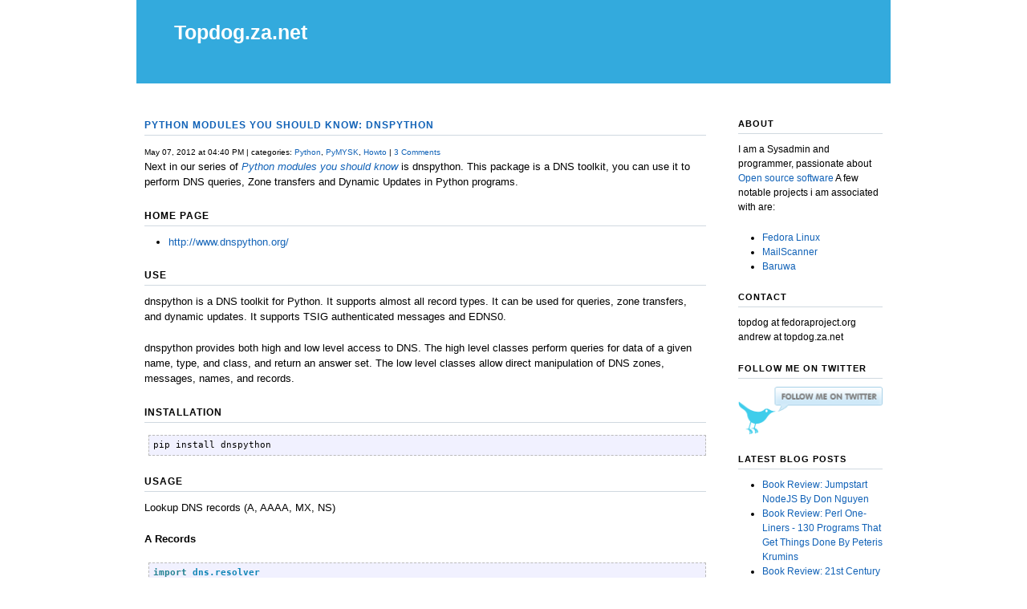

--- FILE ---
content_type: text/html; charset=utf-8
request_url: http://topdog.za.net/2012/05/07/python-modules-you-should-know:-dnspython/
body_size: 5079
content:



<!DOCTYPE html PUBLIC "-//W3C//DTD XHTML 1.0 Strict//EN"
	"http://www.w3.org/TR/xhtml1/DTD/xhtml1-strict.dtd">

<html xmlns="http://www.w3.org/1999/xhtml" xml:lang="en" lang="en">
<head>
	<meta http-equiv="Content-Type" content="text/html; charset=utf-8"/>
    
  <title>Topdog.za.net :: Python modules you should know: dnspython</title>
<link rel="alternate" type="application/rss+xml" title="RSS 2.0" href="/feed/index.xml" />
<link rel="alternate" type="application/atom+xml" title="Atom 1.0" href="/feed/atom/index.xml" />
<link rel="icon" href="/imgs/favicon.ico" type="image/x-icon" />
<link rel="shortcut icon" href="/imgs/favicon.ico" type="image/x-icon" />
<link rel='stylesheet' href='/css/reset.css' type='text/css' />
<link rel='stylesheet' href='/css/text.css' type='text/css' />
<link rel='stylesheet' href='/css/main.css' type='text/css' />
<link rel='stylesheet' href='/css/pygments_murphy.css' type='text/css' />


  </head>
  <body>
	<div id="wrapper" class="container_16">
		<div id="header" class="grid_16">
			
  <div id="heading">
	<h1><a href="/">Topdog.za.net</a></h1>
</div>


		</div>
		<div id="content" class="grid_16">
			<div id="main" class="grid_12">
				

<div class="grid_12 alpha omega">
  <a name="python-modules-you-should-know:-dnspython"></a>
  <h2 class="blog_post_title"><a href="/2012/05/07/python-modules-you-should-know:-dnspython" rel="bookmark" title="Permanent Link to Python modules you should know: dnspython">Python modules you should know: dnspython</a></h2>
  <small>May 07, 2012 at 04:40 PM | categories: 

<a href='/category/python'>Python</a>, <a href='/category/pymysk'>PyMYSK</a>, <a href='/category/howto'>Howto</a>
 | <a href="http://www.topdog.za.net/2012/05/07/python-modules-you-should-know:-dnspython#disqus_thread">View Comments</a>
</small>
  <div class="post_prose">
    
  <p>Next in our series of <a href="http://www.topdog.za.net/category/pymysk/"><em>Python modules you should know</em></a>
is dnspython. This package is a DNS toolkit, you can use it to perform
DNS queries, Zone transfers and Dynamic Updates in Python programs.</p>
<h2>Home page</h2>
<ul>
<li><a href="http://www.dnspython.org/">http://www.dnspython.org/</a></li>
</ul>
<h2>Use</h2>
<p>dnspython is a DNS toolkit for Python. It supports almost all record types.
It can be used for queries, zone transfers, and dynamic updates. It supports
TSIG authenticated messages and EDNS0.</p>
<p>dnspython provides both high and low level access to DNS. The high level
classes perform queries for data of a given name, type, and class, and
return an answer set. The low level classes allow direct manipulation of
DNS zones, messages, names, and records.</p>
<h2>Installation</h2>
<pre><code>pip install dnspython
</code></pre>
<h2>Usage</h2>
<p>Lookup DNS records (A, AAAA, MX, NS)</p>
<p><strong>A Records</strong></p>
<div class="pygments_murphy"><pre><span class="kn">import</span> <span class="nn">dns.resolver</span>
<span class="n">answers</span> <span class="o">=</span> <span class="n">dns</span><span class="o">.</span><span class="n">resolver</span><span class="o">.</span><span class="n">query</span><span class="p">(</span><span class="s">&#39;topdog.za.net&#39;</span><span class="p">,</span> <span class="s">&#39;A&#39;</span><span class="p">)</span>
<span class="k">for</span> <span class="n">rdata</span> <span class="ow">in</span> <span class="n">answers</span><span class="p">:</span>
    <span class="k">print</span> <span class="n">rdata</span><span class="o">.</span><span class="n">address</span>
</pre></div>

<p><strong>AAAA Records</strong></p>
<div class="pygments_murphy"><pre><span class="kn">import</span> <span class="nn">dns.resolver</span>
<span class="n">answers</span> <span class="o">=</span> <span class="n">dns</span><span class="o">.</span><span class="n">resolver</span><span class="o">.</span><span class="n">query</span><span class="p">(</span><span class="s">&#39;topdog.za.net&#39;</span><span class="p">,</span> <span class="s">&#39;AAAA&#39;</span><span class="p">)</span>
<span class="k">for</span> <span class="n">rdata</span> <span class="ow">in</span> <span class="n">answers</span><span class="p">:</span>
    <span class="k">print</span> <span class="n">rdata</span><span class="o">.</span><span class="n">address</span>
</pre></div>

<p><strong>MX Records</strong></p>
<div class="pygments_murphy"><pre><span class="kn">import</span> <span class="nn">dns.resolver</span>
<span class="n">answers</span> <span class="o">=</span> <span class="n">dns</span><span class="o">.</span><span class="n">resolver</span><span class="o">.</span><span class="n">query</span><span class="p">(</span><span class="s">&#39;topdog.za.net&#39;</span><span class="p">,</span> <span class="s">&#39;MX&#39;</span><span class="p">)</span>
<span class="k">for</span> <span class="n">rdata</span> <span class="ow">in</span> <span class="n">answers</span><span class="p">:</span>
    <span class="k">print</span> <span class="s">&#39;host&#39;</span><span class="p">,</span> <span class="n">rdata</span><span class="o">.</span><span class="n">exchange</span><span class="p">,</span> <span class="s">&#39;has preference&#39;</span><span class="p">,</span> <span class="n">rdata</span><span class="o">.</span><span class="n">preference</span>
</pre></div>

<p><strong>NS Records</strong></p>
<div class="pygments_murphy"><pre><span class="kn">import</span> <span class="nn">dns.resolver</span>
<span class="n">answers</span> <span class="o">=</span> <span class="n">dns</span><span class="o">.</span><span class="n">resolver</span><span class="o">.</span><span class="n">query</span><span class="p">(</span><span class="s">&#39;topdog.za.net&#39;</span><span class="p">,</span> <span class="s">&#39;NS&#39;</span><span class="p">)</span>
<span class="k">for</span> <span class="n">rdata</span> <span class="ow">in</span> <span class="n">answers</span><span class="p">:</span>
    <span class="k">print</span> <span class="n">rdata</span><span class="o">.</span><span class="n">to_text</span><span class="p">()</span>
</pre></div>

<p>Transfer a Zone from a server.</p>
<div class="pygments_murphy"><pre><span class="kn">import</span> <span class="nn">dns.zone</span>
<span class="kn">import</span> <span class="nn">dns.query</span>
<span class="n">zone</span> <span class="o">=</span> <span class="n">dns</span><span class="o">.</span><span class="n">zone</span><span class="o">.</span><span class="n">from_xfr</span><span class="p">(</span><span class="n">dns</span><span class="o">.</span><span class="n">query</span><span class="o">.</span><span class="n">xfr</span><span class="p">(</span><span class="s">&#39;174.136.108.83&#39;</span><span class="p">,</span> <span class="s">&#39;topdog.za.net&#39;</span><span class="p">))</span>
<span class="k">print</span> <span class="s">&quot;*&quot;</span> <span class="o">*</span> <span class="mi">10</span><span class="p">,</span> <span class="s">&quot;A records&quot;</span><span class="p">,</span> <span class="s">&quot;*&quot;</span> <span class="o">*</span> <span class="mi">10</span>
<span class="k">for</span> <span class="p">(</span><span class="n">name</span><span class="p">,</span> <span class="n">ttl</span><span class="p">,</span> <span class="n">rdata</span><span class="p">)</span> <span class="ow">in</span> <span class="n">zone</span><span class="o">.</span><span class="n">iterate_rdatas</span><span class="p">(</span><span class="s">&#39;A&#39;</span><span class="p">):</span>
    <span class="k">print</span> <span class="n">name</span><span class="p">,</span> <span class="s">&quot;with TTL&quot;</span><span class="p">,</span> <span class="n">ttl</span><span class="p">,</span> <span class="s">&quot;points to&quot;</span><span class="p">,</span> <span class="n">rdata</span>
<span class="k">print</span> <span class="s">&quot;*&quot;</span> <span class="o">*</span> <span class="mi">10</span><span class="p">,</span> <span class="s">&quot;MX records&quot;</span><span class="p">,</span> <span class="s">&quot;*&quot;</span> <span class="o">*</span> <span class="mi">10</span>
<span class="k">for</span> <span class="p">(</span><span class="n">name</span><span class="p">,</span> <span class="n">ttl</span><span class="p">,</span> <span class="n">rdata</span><span class="p">)</span> <span class="ow">in</span> <span class="n">zone</span><span class="o">.</span><span class="n">iterate_rdatas</span><span class="p">(</span><span class="s">&#39;MX&#39;</span><span class="p">):</span>
    <span class="k">print</span> <span class="n">name</span><span class="p">,</span> <span class="s">&quot;with TTL&quot;</span><span class="p">,</span> <span class="n">ttl</span><span class="p">,</span> <span class="s">&quot;points to&quot;</span><span class="p">,</span> <span class="n">rdata</span>
<span class="k">print</span> <span class="s">&quot;*&quot;</span> <span class="o">*</span> <span class="mi">10</span><span class="p">,</span> <span class="s">&quot;NS records&quot;</span><span class="p">,</span> <span class="s">&quot;*&quot;</span> <span class="o">*</span> <span class="mi">10</span>
<span class="k">for</span> <span class="p">(</span><span class="n">name</span><span class="p">,</span> <span class="n">ttl</span><span class="p">,</span> <span class="n">rdata</span><span class="p">)</span> <span class="ow">in</span> <span class="n">zone</span><span class="o">.</span><span class="n">iterate_rdatas</span><span class="p">(</span><span class="s">&#39;NS&#39;</span><span class="p">):</span>
    <span class="k">print</span> <span class="n">name</span><span class="p">,</span> <span class="s">&quot;with TTL&quot;</span><span class="p">,</span> <span class="n">ttl</span><span class="p">,</span> <span class="s">&quot;points to&quot;</span><span class="p">,</span> <span class="n">rdata</span>
</pre></div>

<p>Generate reverse names</p>
<div class="pygments_murphy"><pre><span class="kn">import</span> <span class="nn">dns.reversename</span>
<span class="k">print</span> <span class="n">dns</span><span class="o">.</span><span class="n">reversename</span><span class="o">.</span><span class="n">from_address</span><span class="p">(</span><span class="s">&#39;174.136.108.83&#39;</span><span class="p">)</span>
</pre></div>

<p>Perform a Dynamic record update (example from documentation modified)</p>
<div class="pygments_murphy"><pre><span class="kn">import</span> <span class="nn">dns.query</span>
<span class="kn">import</span> <span class="nn">dns.tsigkeyring</span>
<span class="kn">import</span> <span class="nn">dns.update</span>
<span class="kn">import</span> <span class="nn">sys</span>

<span class="k">if</span> <span class="n">__name__</span> <span class="o">==</span> <span class="s">&#39;__main__&#39;</span><span class="p">:</span>
    <span class="n">keyring</span> <span class="o">=</span> <span class="n">dns</span><span class="o">.</span><span class="n">tsigkeyring</span><span class="o">.</span><span class="n">from_text</span><span class="p">({</span>
        <span class="s">&#39;host-example.&#39;</span> <span class="p">:</span> <span class="s">&#39;XXXXXXXXXXXXXXXXXXXXXX==&#39;</span>
    <span class="p">})</span>
    <span class="c"># Replace an A record</span>
    <span class="n">update</span> <span class="o">=</span> <span class="n">dns</span><span class="o">.</span><span class="n">update</span><span class="o">.</span><span class="n">Update</span><span class="p">(</span><span class="s">&#39;example.com&#39;</span><span class="p">,</span> <span class="n">keyring</span><span class="o">=</span><span class="n">keyring</span><span class="p">)</span>
    <span class="n">update</span><span class="o">.</span><span class="n">replace</span><span class="p">(</span><span class="s">&#39;host&#39;</span><span class="p">,</span> <span class="mi">300</span><span class="p">,</span> <span class="s">&#39;a&#39;</span><span class="p">,</span> <span class="n">sys</span><span class="o">.</span><span class="n">argv</span><span class="p">[</span><span class="mi">1</span><span class="p">])</span>
    <span class="n">response</span> <span class="o">=</span> <span class="n">dns</span><span class="o">.</span><span class="n">query</span><span class="o">.</span><span class="n">tcp</span><span class="p">(</span><span class="n">update</span><span class="p">,</span> <span class="s">&#39;10.0.0.1&#39;</span><span class="p">)</span>
</pre></div>

<h2>And there is more</h2>
<p>There is more that can be done using this package please refer to
the <a href="http://www.dnspython.org/docs/1.10.0/html/">documentation</a>.</p>

  </div>
</div>


<hr id="placeh" />
<div id="disqus_thread"></div>
<script type="text/javascript">
  var disqus_url = "http://www.topdog.za.net/2012/05/07/python-modules-you-should-know:-dnspython";
</script>
<script type="text/javascript" src="http://disqus.com/forums/topdogza/embed.js"></script>
<noscript><a href="http://topdogza.disqus.com/?url=ref">View the discussion thread.</a></noscript><a href="http://disqus.com" class="dsq-brlink">blog comments powered by <span class="logo-disqus">Disqus</span></a>

			</div>
			<div id="sidebar">
				
  <div id="contact">
  <h3>About</h3>
<p>
I am a Sysadmin and programmer, passionate about <a href="https://github.com/akissa">Open source software</a>
A few notable projects i am associated with are:
<ul>
<li><a href="https://admin.fedoraproject.org/pkgdb/packager/topdog/">Fedora Linux</a></li>
<li><a href="https://www.mailscanner.info/">MailScanner</a></li>
<li><a href="https://www.baruwa.org">Baruwa</a></li>
</ul>
</p>
<h3>Contact</h3>
topdog at fedoraproject.org<br/>
andrew at topdog.za.net
<h3>Follow me on Twitter</h3>
<p>
<a href="https://twitter.com/datopdog">
<img src="/imgs/twitter.gif" alt="Follow me on twitter" title="Follow me on twitter" />
</a>
</p>
  </div>
  <div id="blog_post_list">
  <h3>Latest blog posts</h3>
  <ul>
    <li><a href="/2014/02/21/book-review:-jumpstart-nodejs-by-don-nguyen">Book Review: Jumpstart NodeJS By Don Nguyen</a></li>
    <li><a href="/2013/12/31/book-review:-perl-one-liners---130-programs-that-get-things-done-by-peteris-krumins">Book Review: Perl One-Liners - 130 Programs That Get Things Done By Peteris Krumins</a></li>
    <li><a href="/2013/09/13/book-review:-21st-century-c-by-ben-klemens">Book Review: 21st Century C By Ben Klemens</a></li>
    <li><a href="/2013/03/28/testing-ssl-client-certificate-authentication-with-curl">Testing SSL client certificate authentication with curl</a></li>
    <li><a href="/2013/02/02/setup-a-openvpn-server-on-centos-6">Setup a OpenVPN server on Centos 6</a></li>
  </ul>
  </div>
  <div id="categories">
    <h3>Categories</h3>
    <ul>
     <li><a href="/category/book-review">Book review</a> (<a href="/category/book-review/feed">rss</a>) (10)</li>
     <li><a href="/category/ccsp">CCSP</a> (<a href="/category/ccsp/feed">rss</a>) (1)</li>
     <li><a href="/category/centos">Centos</a> (<a href="/category/centos/feed">rss</a>) (16)</li>
     <li><a href="/category/certification">Certification</a> (<a href="/category/certification/feed">rss</a>) (1)</li>
     <li><a href="/category/cisco">Cisco</a> (<a href="/category/cisco/feed">rss</a>) (1)</li>
     <li><a href="/category/couchdb">CouchDB</a> (<a href="/category/couchdb/feed">rss</a>) (1)</li>
     <li><a href="/category/cyrus">Cyrus</a> (<a href="/category/cyrus/feed">rss</a>) (2)</li>
     <li><a href="/category/dhcp">DHCP</a> (<a href="/category/dhcp/feed">rss</a>) (2)</li>
     <li><a href="/category/dkim">DKIM</a> (<a href="/category/dkim/feed">rss</a>) (2)</li>
     <li><a href="/category/dlna">DLNA</a> (<a href="/category/dlna/feed">rss</a>) (2)</li>
     <li><a href="/category/dns">DNS</a> (<a href="/category/dns/feed">rss</a>) (2)</li>
     <li><a href="/category/domainkeys">Domainkeys</a> (<a href="/category/domainkeys/feed">rss</a>) (1)</li>
     <li><a href="/category/email">Email</a> (<a href="/category/email/feed">rss</a>) (11)</li>
     <li><a href="/category/exim">Exim</a> (<a href="/category/exim/feed">rss</a>) (7)</li>
     <li><a href="/category/fedora">Fedora</a> (<a href="/category/fedora/feed">rss</a>) (1)</li>
     <li><a href="/category/horde">Horde</a> (<a href="/category/horde/feed">rss</a>) (2)</li>
     <li><a href="/category/howto">Howto</a> (<a href="/category/howto/feed">rss</a>) (29)</li>
     <li><a href="/category/ipsec">IPSEC</a> (<a href="/category/ipsec/feed">rss</a>) (6)</li>
     <li><a href="/category/ipv6">IPv6</a> (<a href="/category/ipv6/feed">rss</a>) (1)</li>
     <li><a href="/category/kickstart">Kickstart</a> (<a href="/category/kickstart/feed">rss</a>) (1)</li>
     <li><a href="/category/links">Links</a> (<a href="/category/links/feed">rss</a>) (2)</li>
     <li><a href="/category/linux">Linux</a> (<a href="/category/linux/feed">rss</a>) (25)</li>
     <li><a href="/category/mac-os-x">Mac OS X</a> (<a href="/category/mac-os-x/feed">rss</a>) (6)</li>
     <li><a href="/category/markdown">Markdown</a> (<a href="/category/markdown/feed">rss</a>) (1)</li>
     <li><a href="/category/mediaplayer">Mediaplayer</a> (<a href="/category/mediaplayer/feed">rss</a>) (2)</li>
     <li><a href="/category/php">PHP</a> (<a href="/category/php/feed">rss</a>) (1)</li>
     <li><a href="/category/ps3">PS3</a> (<a href="/category/ps3/feed">rss</a>) (2)</li>
     <li><a href="/category/postfix">Postfix</a> (<a href="/category/postfix/feed">rss</a>) (6)</li>
     <li><a href="/category/projects">Projects</a> (<a href="/category/projects/feed">rss</a>) (1)</li>
     <li><a href="/category/pymysk">PyMYSK</a> (<a href="/category/pymysk/feed">rss</a>) (14)</li>
     <li><a href="/category/python">Python</a> (<a href="/category/python/feed">rss</a>) (19)</li>
     <li><a href="/category/rhel">RHEL</a> (<a href="/category/rhel/feed">rss</a>) (7)</li>
     <li><a href="/category/ssl">SSL</a> (<a href="/category/ssl/feed">rss</a>) (2)</li>
     <li><a href="/category/security">Security</a> (<a href="/category/security/feed">rss</a>) (13)</li>
     <li><a href="/category/sysadmin">Sysadmin</a> (<a href="/category/sysadmin/feed">rss</a>) (16)</li>
     <li><a href="/category/tips">Tips</a> (<a href="/category/tips/feed">rss</a>) (28)</li>
     <li><a href="/category/ubuntu">Ubuntu</a> (<a href="/category/ubuntu/feed">rss</a>) (2)</li>
     <li><a href="/category/unix">Unix</a> (<a href="/category/unix/feed">rss</a>) (4)</li>
    </ul>
  </div> 
  <div id="archives">			
    <h3>Archives</h3>
    <ul>
      <li><a href="/archive/2014/02/1" title="February 2014">February 2014</a>&nbsp;(1)</li>
      <li><a href="/archive/2013/12/1" title="December 2013">December 2013</a>&nbsp;(1)</li>
      <li><a href="/archive/2013/09/1" title="September 2013">September 2013</a>&nbsp;(1)</li>
      <li><a href="/archive/2013/03/1" title="March 2013">March 2013</a>&nbsp;(1)</li>
      <li><a href="/archive/2013/02/1" title="February 2013">February 2013</a>&nbsp;(2)</li>
      <li><a href="/archive/2013/01/1" title="January 2013">January 2013</a>&nbsp;(4)</li>
      <li><a href="/archive/2012/11/1" title="November 2012">November 2012</a>&nbsp;(3)</li>
      <li><a href="/archive/2012/10/1" title="October 2012">October 2012</a>&nbsp;(2)</li>
      <li><a href="/archive/2012/09/1" title="September 2012">September 2012</a>&nbsp;(5)</li>
      <li><a href="/archive/2012/08/1" title="August 2012">August 2012</a>&nbsp;(7)</li>
      <li><a href="/archive/2012/07/1" title="July 2012">July 2012</a>&nbsp;(1)</li>
      <li><a href="/archive/2012/06/1" title="June 2012">June 2012</a>&nbsp;(2)</li>
      <li><a href="/archive/2012/05/1" title="May 2012">May 2012</a>&nbsp;(9)</li>
      <li><a href="/archive/2012/04/1" title="April 2012">April 2012</a>&nbsp;(17)</li>
      <li><a href="/archive/2012/03/1" title="March 2012">March 2012</a>&nbsp;(4)</li>
      <li><a href="/archive/2010/08/1" title="August 2010">August 2010</a>&nbsp;(1)</li>
      <li><a href="/archive/2009/03/1" title="March 2009">March 2009</a>&nbsp;(4)</li>
      <li><a href="/archive/2009/01/1" title="January 2009">January 2009</a>&nbsp;(2)</li>
      <li><a href="/archive/2008/08/1" title="August 2008">August 2008</a>&nbsp;(1)</li>
      <li><a href="/archive/2008/06/1" title="June 2008">June 2008</a>&nbsp;(1)</li>
      <li><a href="/archive/2008/03/1" title="March 2008">March 2008</a>&nbsp;(1)</li>
      <li><a href="/archive/2008/02/1" title="February 2008">February 2008</a>&nbsp;(2)</li>
      <li><a href="/archive/2008/01/1" title="January 2008">January 2008</a>&nbsp;(1)</li>
    </ul>
  </div>


			</div>
		</div>
		<div id="footer" class="grid_16">
			
  <p id="credits">
&copy; Andrew Colin Kissa&nbsp;&nbsp;Powered by <a href="http://www.blogofile.com">Blogofile</a>.<br/>
RSS feeds for <a href="/feed">Entries</a>
 and <a
href="http://topdogza.disqus.com/latest.rss">Comments</a>.
<br/>
<a href="http://www4.clustrmaps.com/user/8901010d6"><img width="1" height="1" src="http://www4.clustrmaps.com/stats/maps-no_clusters/www.topdog.za.net-thumb.jpg" alt="Locations of visitors to this page" />
</a>
</p>
<script type="text/javascript">
//<![CDATA[
(function() {
		var links = document.getElementsByTagName('a');
		var query = '?';
		for(var i = 0; i < links.length; i++) {
			if(links[i].href.indexOf('#disqus_thread') >= 0) {
				query += 'url' + i + '=' + encodeURIComponent(links[i].href) + '&';
			}
		}
		document.write('<script charset="utf-8" type="text/javascript" src="http://disqus.com/forums/topdogza/get_num_replies.js' + query + '"></' + 'script>');
	})();
//]]>
</script>
<script type="text/javascript" charset="utf-8">
//<![CDATA[
	var disqus_shortname = 'topdogza';
	(function () {var s = document.createElement('script'); s.async = true;
	s.type = 'text/javascript';
	s.src = 'http://topdogza.disqus.com/count.js';
	(document.getElementsByTagName('HEAD')[0] || document.getElementsByTagName('BODY')[0]).appendChild(s);}());
//]]>
</script>


		</div>
	</div>
  </body>
</html>







--- FILE ---
content_type: text/css
request_url: http://topdog.za.net/css/text.css
body_size: 627
content:
body {
  font: 13px/1.5 "Helvetica Neue", Arial, "Liberation Sans", FreeSans, sans-serif;
}

pre, code {
  font-family: 'DejaVu Sans Mono',Monaco,Consolas,monospace;
}

hr {
  border: 0 #ccc solid;
  border-top-width: 1px;
  clear: both;
  height: 0;
}

h1 {
  font-size: 25px;
}

h2 {
  font-size: 23px;
}

h3 {
  font-size: 21px;
}

h4 {
  font-size: 19px;
}

h5 {
  font-size: 17px;
}

h6 {
  font-size: 15px;
}

ol {
  list-style: decimal;
}

ul {
  list-style: disc;
}

li {
  margin-left: 30px;
}

p, dl, hr, h1, h2, h3, h4, h5, h6, ol, ul, pre, table, address, fieldset, figure {
  margin-bottom: 20px;
}


--- FILE ---
content_type: text/css
request_url: http://topdog.za.net/css/main.css
body_size: 1718
content:
body {
  margin: 0;
  font-family: Verdana,"Lucida Grande",sans-serif;
  /*font-size: small;*/
}

small {
  font-size: 75%;
}

a {
  color: #1162b7;
  text-decoration: none;
}

pre {
  background: #F1F1FF none repeat scroll 0 0;
  border: 1px dashed #BBBBBB;
  color: #000000;
  font-size: 0.85em;
  overflow: auto;
  padding: 5px;
  clear: none;
  float: none;
  line-height: 1.333;
  margin: 0;
  overflow: visible;
  width: auto;
  margin-top: 15px;
  margin-bottom: 15px;
  margin-left: 5px;
}

.container_16 {
  margin-left: auto;
  margin-right: auto;
  width: 960px;
}
.container_16 .grid_1, .container_16 .grid_2, .container_16 .grid_3, .container_16 .grid_4, .container_16 .grid_5, .container_16 .grid_6, .container_16 .grid_7, .container_16 .grid_8, .container_16 .grid_9, .container_16 .grid_10, .container_16 .grid_11, .container_16 .grid_12, .container_16 .grid_13, .container_16 .grid_14, .container_16 .grid_15, .container_16 .grid_16 {
  display: inline;
  float: left;
  margin-left: 10px;
  margin-right: 10px;
}
.container_16 .grid_1 {
  width: 40px;
}
.container_16 .grid_2 {
  width: 100px;
}
.container_16 .grid_3 {
  width: 160px;
}
.container_16 .grid_4 {
  width: 220px;
}
.container_16 .grid_5 {
  width: 280px;
}
.container_16 .grid_6 {
  width: 340px;
}
.container_16 .grid_7 {
  width: 400px;
}
.container_16 .grid_8 {
  width: 460px;
}
.container_16 .grid_9 {
  width: 520px;
}
.container_16 .grid_10 {
  width: 580px;
}
.container_16 .grid_11 {
  width: 640px;
}
.container_16 .grid_12 {
  width: 700px;
}
.container_16 .grid_13 {
  width: 760px;
}
.container_16 .grid_14 {
  width: 820px;
}
.container_16 .grid_15 {
  width: 880px;
}
.container_16 .grid_16 {
  width: 940px;
}
.container_16 .prefix_1 {
  padding-left: 60px;
}
.container_16 .prefix_2 {
  padding-left: 120px;
}
.container_16 .prefix_3 {
  padding-left: 180px;
}
.container_16 .prefix_4 {
  padding-left: 240px;
}
.container_16 .prefix_5 {
  padding-left: 300px;
}
.container_16 .prefix_6 {
  padding-left: 360px;
}
.container_16 .prefix_7 {
  padding-left: 420px;
}
.container_16 .prefix_8 {
  padding-left: 480px;
}
.container_16 .prefix_9 {
  padding-left: 540px;
}
.container_16 .prefix_10 {
  padding-left: 600px;
}
.container_16 .prefix_11 {
  padding-left: 660px;
}
.container_16 .prefix_12 {
  padding-left: 720px;
}
.container_16 .prefix_13 {
  padding-left: 780px;
}
.container_16 .prefix_14 {
  padding-left: 840px;
}
.container_16 .prefix_15 {
  padding-left: 900px;
}
.container_16 .suffix_1 {
  padding-right: 60px;
}
.container_16 .suffix_2 {
  padding-right: 120px;
}
.container_16 .suffix_3 {
  padding-right: 180px;
}
.container_16 .suffix_4 {
  padding-right: 240px;
}
.container_16 .suffix_5 {
  padding-right: 300px;
}
.container_16 .suffix_6 {
  padding-right: 360px;
}
.container_16 .suffix_7 {
  padding-right: 420px;
}
.container_16 .suffix_8 {
  padding-right: 480px;
}
.container_16 .suffix_9 {
  padding-right: 540px;
}
.container_16 .suffix_10 {
  padding-right: 600px;
}
.container_16 .suffix_11 {
  padding-right: 660px;
}
.container_16 .suffix_12 {
  padding-right: 720px;
}
.container_16 .suffix_13 {
  padding-right: 780px;
}
.container_16 .suffix_14 {
  padding-right: 840px;
}
.container_16 .suffix_15 {
  padding-right: 900px;
}
.container_16 .alpha {
  margin-left: 0;
}
.container_16 .omega {
  margin-right: 0;
}
.container_16 .push_1, .container_16 .push_2, .container_16 .push_3, .container_16 .push_4, .container_16 .push_5, .container_16 .push_6, .container_16 .push_7, .container_16 .push_8, .container_16 .push_9, .container_16 .push_10, .container_16 .push_11, .container_16 .push_12, .container_16 .push_13, .container_16 .push_14, .container_16 .push_15,
.container_16 .pull_1, .container_16 .pull_2, .container_16 .pull_3, .container_16 .pull_4, .container_16 .pull_5, .container_16 .pull_6, .container_16 .pull_7, .container_16 .pull_8, .container_16 .pull_9, .container_16 .pull_10, .container_16 .pull_11, .container_16 .pull_12, .container_16 .pull_13, .container_16 .pull_14, .container_16 .pull_15 {
  position: relative;
}
.container_16 .push_1 {
  left: 60px;
}
.container_16 .pull_1 {
  left: -60px;
}
.container_16 .push_2 {
  left: 120px;
}
.container_16 .pull_2 {
  left: -120px;
}
.container_16 .push_3 {
  left: 180px;
}
.container_16 .pull_3 {
  left: -180px;
}
.container_16 .push_4 {
  left: 240px;
}
.container_16 .pull_4 {
  left: -240px;
}
.container_16 .push_5 {
  left: 300px;
}
.container_16 .pull_5 {
  left: -300px;
}
.container_16 .push_6 {
  left: 360px;
}
.container_16 .pull_6 {
  left: -360px;
}
.container_16 .push_7 {
  left: 420px;
}
.container_16 .pull_7 {
  left: -420px;
}
.container_16 .push_8 {
  left: 480px;
}
.container_16 .pull_8 {
  left: -480px;
}
.container_16 .push_9 {
  left: 540px;
}
.container_16 .pull_9 {
  left: -540px;
}
.container_16 .push_10 {
  left: 600px;
}
.container_16 .pull_10 {
  left: -600px;
}
.container_16 .push_11 {
  left: 660px;
}
.container_16 .pull_11 {
  left: -660px;
}
.container_16 .push_12 {
  left: 720px;
}
.container_16 .pull_12 {
  left: -720px;
}
.container_16 .push_13 {
  left: 780px;
}
.container_16 .pull_13 {
  left: -780px;
}
.container_16 .push_14 {
  left: 840px;
}
.container_16 .pull_14 {
  left: -840px;
}
.container_16 .push_15 {
  left: 900px;
}
.container_16 .pull_15 {
  left: -900px;
}

.to_the_left {
  float: left;
  text-align: left;
}

.to_the_right {
  float: right;
  text-align: right;
}

.after_post {
  font-size: 75%;
}

#header {
  background: none repeat scroll 0 0 #33AADD;
  padding: 2px 0 5px;
}

#heading {
  margin: 0 5%;
}
#heading h1 {
  padding: 20px 0 20px;
  font-weight: bold;
  color: #fff;
}
#heading a {
  color: #fff;
}

#main {
  padding-top: 20px;
  padding-bottom: 20px;
  background-color: #fff;
  min-height: 50%;
}
#main h2, #main .post_prose h1 {
  border-bottom-color: #D0D9E0;
  border-bottom-style: solid;
  border-bottom-width: 1px;
  padding-bottom: 4px;
  padding-left: 0;
  padding-right: 0;
  padding-top: 0;
  margin-bottom: 10px;
  margin-left: 0;
  margin-right: 0;
  margin-top: 2em;
  color: #000;
  font-size: 90%;
  font-weight: bold;
  letter-spacing: 1px;
  text-transform: uppercase;
}
#main h3 {
  border-bottom-color: #D0D9E0;
  border-bottom-style: solid;
  border-bottom-width: 1px;
  padding-bottom: 4px;
  padding-left: 0;
  padding-right: 0;
  padding-top: 0;
  margin-bottom: 10px;
  margin-left: 0;
  margin-right: 0;
  margin-top: 2em;
  color: #000;
  font-size: 80%;
  font-weight: bold;
  letter-spacing: 1px;
  text-transform: uppercase;
}
#main h4 {
  border-bottom-color: #D0D9E0;
  border-bottom-style: solid;
  border-bottom-width: 1px;
  padding-bottom: 4px;
  padding-left: 0;
  padding-right: 0;
  padding-top: 0;
  margin-bottom: 10px;
  margin-left: 0;
  margin-right: 0;
  margin-top: 2em;
  color: #000;
  font-size: 70%;
  font-weight: bold;
  letter-spacing: 1px;
  text-transform: uppercase;
}
#main ul {
  margin-bottom: 10px;
}

#sidebar {
  padding-top: 20px;
  padding-bottom: 20px;
  padding-left: 10px;
  padding-right: 10px;
  width: 180px;
  float: right;
  font-size: 12px;
}
#sidebar h3 {
  border-bottom-color: #D0D9E0;
  border-bottom-style: solid;
  border-bottom-width: 1px;
  padding-bottom: 4px;
  padding-left: 0;
  padding-right: 0;
  padding-top: 0;
  margin-bottom: 10px;
  margin-left: 0;
  margin-right: 0;
  margin-top: 2em;
  color: #000;
  font-size: 90%;
  font-weight: bold;
  letter-spacing: 1px;
  text-transform: uppercase;
}
#sidebar img {
  width: 180px;
}

#footer {
  background-color: #D0D9E0;
  padding-top: 10px;
  padding-bottom: 10px;
}
#footer h4 {
  font-size: 14px;
}

#placeh {
  margin-top: 30px;
  margin-bottom: 30px;
}

#disqus_thread h3 {
  border-bottom-color: #D0D9E0;
  border-bottom-style: solid;
  border-bottom-width: 1px;
  padding-bottom: 4px;
  padding-left: 0;
  padding-right: 0;
  padding-top: 0;
  margin-bottom: 10px;
  margin-left: 0;
  margin-right: 0;
  margin-top: 2em;
  color: #000;
  font-size: 80%;
  font-weight: bold;
  letter-spacing: 1px;
  text-transform: uppercase;
}

#paging {
  margin-top: 40px;
  border-top-color: #D0D9E0;
  border-top-style: dashed;
  border-top-width: 1px;
}

#credits {
  text-align: center;
  margin: 0;
  padding: 0;
}


--- FILE ---
content_type: application/javascript; charset=UTF-8
request_url: http://topdogza.disqus.com/count-data.js?2=http%3A%2F%2Fwww.topdog.za.net%2F2012%2F05%2F07%2Fpython-modules-you-should-know%3A-dnspython
body_size: 316
content:
var DISQUSWIDGETS;

if (typeof DISQUSWIDGETS != 'undefined') {
    DISQUSWIDGETS.displayCount({"text":{"and":"and","comments":{"zero":"0 Comments","multiple":"{num} Comments","one":"1 Comment"}},"counts":[{"id":"http:\/\/www.topdog.za.net\/2012\/05\/07\/python-modules-you-should-know:-dnspython","comments":3}]});
}